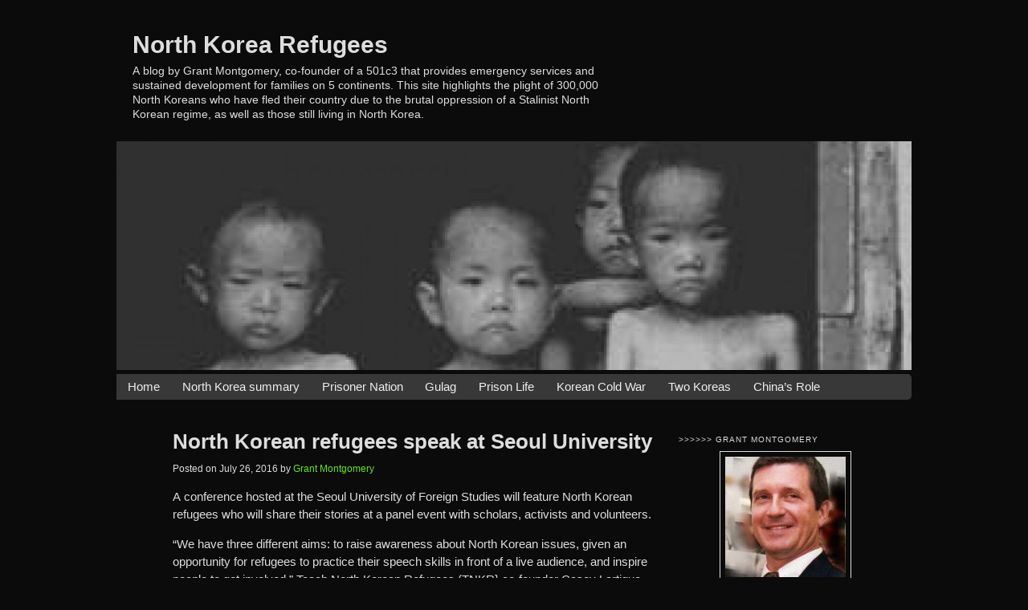

--- FILE ---
content_type: text/html; charset=UTF-8
request_url: https://familycarefoundation.biz/north-korean-refugees-speak-at-seoul-university/
body_size: 11595
content:
<!doctype html>
<html lang="en-US" class="no-js">
	<head>
                <!-- Global site tag (gtag.js) - Google Analytics -->
        <script async src="https://www.googletagmanager.com/gtag/js?id=UA-116434778-18"></script>
        <script>
            window.dataLayer = window.dataLayer || [];
            function gtag(){dataLayer.push(arguments);}
            gtag('js', new Date());

            gtag('config', 'UA-116434778-18');
        </script>
        
		<meta charset="UTF-8">
		<title>  North Korean refugees speak at Seoul University : North Korea Refugees</title>

		<link href="//www.google-analytics.com" rel="dns-prefetch">
		<link href="https://familycarefoundation.biz/wp-content/themes/fcf-sidebar-images/img/icons/favicon.ico" rel="shortcut icon">
		<link href="https://familycarefoundation.biz/wp-content/themes/fcf-sidebar-images/img/icons/touch.png" rel="apple-touch-icon-precomposed">
		<link rel="alternate" type="application/rss+xml" title="North Korea Refugees" href="https://familycarefoundation.biz/feed/" />

		<meta http-equiv="X-UA-Compatible" content="IE=edge,chrome=1">
		<meta name="viewport" content="width=device-width, initial-scale=1.0">
		<meta name="description" content="A blog by Grant Montgomery, co-founder of a 501c3 that provides emergency services and sustained development for families on 5 continents. This site highlights the plight of 300,000 North Koreans who have fled their country due to the brutal oppression of a Stalinist North Korean regime, as well as those still living in North Korea.">

		<meta name='robots' content='max-image-preview:large' />
<link rel='dns-prefetch' href='//familycarefoundation.biz' />
<link rel="alternate" title="oEmbed (JSON)" type="application/json+oembed" href="https://familycarefoundation.biz/wp-json/oembed/1.0/embed?url=https%3A%2F%2Ffamilycarefoundation.biz%2Fnorth-korean-refugees-speak-at-seoul-university%2F" />
<link rel="alternate" title="oEmbed (XML)" type="text/xml+oembed" href="https://familycarefoundation.biz/wp-json/oembed/1.0/embed?url=https%3A%2F%2Ffamilycarefoundation.biz%2Fnorth-korean-refugees-speak-at-seoul-university%2F&#038;format=xml" />
<style id='wp-img-auto-sizes-contain-inline-css' type='text/css'>
img:is([sizes=auto i],[sizes^="auto," i]){contain-intrinsic-size:3000px 1500px}
/*# sourceURL=wp-img-auto-sizes-contain-inline-css */
</style>
<style id='wp-emoji-styles-inline-css' type='text/css'>

	img.wp-smiley, img.emoji {
		display: inline !important;
		border: none !important;
		box-shadow: none !important;
		height: 1em !important;
		width: 1em !important;
		margin: 0 0.07em !important;
		vertical-align: -0.1em !important;
		background: none !important;
		padding: 0 !important;
	}
/*# sourceURL=wp-emoji-styles-inline-css */
</style>
<style id='wp-block-library-inline-css' type='text/css'>
:root{--wp-block-synced-color:#7a00df;--wp-block-synced-color--rgb:122,0,223;--wp-bound-block-color:var(--wp-block-synced-color);--wp-editor-canvas-background:#ddd;--wp-admin-theme-color:#007cba;--wp-admin-theme-color--rgb:0,124,186;--wp-admin-theme-color-darker-10:#006ba1;--wp-admin-theme-color-darker-10--rgb:0,107,160.5;--wp-admin-theme-color-darker-20:#005a87;--wp-admin-theme-color-darker-20--rgb:0,90,135;--wp-admin-border-width-focus:2px}@media (min-resolution:192dpi){:root{--wp-admin-border-width-focus:1.5px}}.wp-element-button{cursor:pointer}:root .has-very-light-gray-background-color{background-color:#eee}:root .has-very-dark-gray-background-color{background-color:#313131}:root .has-very-light-gray-color{color:#eee}:root .has-very-dark-gray-color{color:#313131}:root .has-vivid-green-cyan-to-vivid-cyan-blue-gradient-background{background:linear-gradient(135deg,#00d084,#0693e3)}:root .has-purple-crush-gradient-background{background:linear-gradient(135deg,#34e2e4,#4721fb 50%,#ab1dfe)}:root .has-hazy-dawn-gradient-background{background:linear-gradient(135deg,#faaca8,#dad0ec)}:root .has-subdued-olive-gradient-background{background:linear-gradient(135deg,#fafae1,#67a671)}:root .has-atomic-cream-gradient-background{background:linear-gradient(135deg,#fdd79a,#004a59)}:root .has-nightshade-gradient-background{background:linear-gradient(135deg,#330968,#31cdcf)}:root .has-midnight-gradient-background{background:linear-gradient(135deg,#020381,#2874fc)}:root{--wp--preset--font-size--normal:16px;--wp--preset--font-size--huge:42px}.has-regular-font-size{font-size:1em}.has-larger-font-size{font-size:2.625em}.has-normal-font-size{font-size:var(--wp--preset--font-size--normal)}.has-huge-font-size{font-size:var(--wp--preset--font-size--huge)}.has-text-align-center{text-align:center}.has-text-align-left{text-align:left}.has-text-align-right{text-align:right}.has-fit-text{white-space:nowrap!important}#end-resizable-editor-section{display:none}.aligncenter{clear:both}.items-justified-left{justify-content:flex-start}.items-justified-center{justify-content:center}.items-justified-right{justify-content:flex-end}.items-justified-space-between{justify-content:space-between}.screen-reader-text{border:0;clip-path:inset(50%);height:1px;margin:-1px;overflow:hidden;padding:0;position:absolute;width:1px;word-wrap:normal!important}.screen-reader-text:focus{background-color:#ddd;clip-path:none;color:#444;display:block;font-size:1em;height:auto;left:5px;line-height:normal;padding:15px 23px 14px;text-decoration:none;top:5px;width:auto;z-index:100000}html :where(.has-border-color){border-style:solid}html :where([style*=border-top-color]){border-top-style:solid}html :where([style*=border-right-color]){border-right-style:solid}html :where([style*=border-bottom-color]){border-bottom-style:solid}html :where([style*=border-left-color]){border-left-style:solid}html :where([style*=border-width]){border-style:solid}html :where([style*=border-top-width]){border-top-style:solid}html :where([style*=border-right-width]){border-right-style:solid}html :where([style*=border-bottom-width]){border-bottom-style:solid}html :where([style*=border-left-width]){border-left-style:solid}html :where(img[class*=wp-image-]){height:auto;max-width:100%}:where(figure){margin:0 0 1em}html :where(.is-position-sticky){--wp-admin--admin-bar--position-offset:var(--wp-admin--admin-bar--height,0px)}@media screen and (max-width:600px){html :where(.is-position-sticky){--wp-admin--admin-bar--position-offset:0px}}

/*# sourceURL=wp-block-library-inline-css */
</style><style id='global-styles-inline-css' type='text/css'>
:root{--wp--preset--aspect-ratio--square: 1;--wp--preset--aspect-ratio--4-3: 4/3;--wp--preset--aspect-ratio--3-4: 3/4;--wp--preset--aspect-ratio--3-2: 3/2;--wp--preset--aspect-ratio--2-3: 2/3;--wp--preset--aspect-ratio--16-9: 16/9;--wp--preset--aspect-ratio--9-16: 9/16;--wp--preset--color--black: #000000;--wp--preset--color--cyan-bluish-gray: #abb8c3;--wp--preset--color--white: #ffffff;--wp--preset--color--pale-pink: #f78da7;--wp--preset--color--vivid-red: #cf2e2e;--wp--preset--color--luminous-vivid-orange: #ff6900;--wp--preset--color--luminous-vivid-amber: #fcb900;--wp--preset--color--light-green-cyan: #7bdcb5;--wp--preset--color--vivid-green-cyan: #00d084;--wp--preset--color--pale-cyan-blue: #8ed1fc;--wp--preset--color--vivid-cyan-blue: #0693e3;--wp--preset--color--vivid-purple: #9b51e0;--wp--preset--gradient--vivid-cyan-blue-to-vivid-purple: linear-gradient(135deg,rgb(6,147,227) 0%,rgb(155,81,224) 100%);--wp--preset--gradient--light-green-cyan-to-vivid-green-cyan: linear-gradient(135deg,rgb(122,220,180) 0%,rgb(0,208,130) 100%);--wp--preset--gradient--luminous-vivid-amber-to-luminous-vivid-orange: linear-gradient(135deg,rgb(252,185,0) 0%,rgb(255,105,0) 100%);--wp--preset--gradient--luminous-vivid-orange-to-vivid-red: linear-gradient(135deg,rgb(255,105,0) 0%,rgb(207,46,46) 100%);--wp--preset--gradient--very-light-gray-to-cyan-bluish-gray: linear-gradient(135deg,rgb(238,238,238) 0%,rgb(169,184,195) 100%);--wp--preset--gradient--cool-to-warm-spectrum: linear-gradient(135deg,rgb(74,234,220) 0%,rgb(151,120,209) 20%,rgb(207,42,186) 40%,rgb(238,44,130) 60%,rgb(251,105,98) 80%,rgb(254,248,76) 100%);--wp--preset--gradient--blush-light-purple: linear-gradient(135deg,rgb(255,206,236) 0%,rgb(152,150,240) 100%);--wp--preset--gradient--blush-bordeaux: linear-gradient(135deg,rgb(254,205,165) 0%,rgb(254,45,45) 50%,rgb(107,0,62) 100%);--wp--preset--gradient--luminous-dusk: linear-gradient(135deg,rgb(255,203,112) 0%,rgb(199,81,192) 50%,rgb(65,88,208) 100%);--wp--preset--gradient--pale-ocean: linear-gradient(135deg,rgb(255,245,203) 0%,rgb(182,227,212) 50%,rgb(51,167,181) 100%);--wp--preset--gradient--electric-grass: linear-gradient(135deg,rgb(202,248,128) 0%,rgb(113,206,126) 100%);--wp--preset--gradient--midnight: linear-gradient(135deg,rgb(2,3,129) 0%,rgb(40,116,252) 100%);--wp--preset--font-size--small: 13px;--wp--preset--font-size--medium: 20px;--wp--preset--font-size--large: 36px;--wp--preset--font-size--x-large: 42px;--wp--preset--spacing--20: 0.44rem;--wp--preset--spacing--30: 0.67rem;--wp--preset--spacing--40: 1rem;--wp--preset--spacing--50: 1.5rem;--wp--preset--spacing--60: 2.25rem;--wp--preset--spacing--70: 3.38rem;--wp--preset--spacing--80: 5.06rem;--wp--preset--shadow--natural: 6px 6px 9px rgba(0, 0, 0, 0.2);--wp--preset--shadow--deep: 12px 12px 50px rgba(0, 0, 0, 0.4);--wp--preset--shadow--sharp: 6px 6px 0px rgba(0, 0, 0, 0.2);--wp--preset--shadow--outlined: 6px 6px 0px -3px rgb(255, 255, 255), 6px 6px rgb(0, 0, 0);--wp--preset--shadow--crisp: 6px 6px 0px rgb(0, 0, 0);}:where(.is-layout-flex){gap: 0.5em;}:where(.is-layout-grid){gap: 0.5em;}body .is-layout-flex{display: flex;}.is-layout-flex{flex-wrap: wrap;align-items: center;}.is-layout-flex > :is(*, div){margin: 0;}body .is-layout-grid{display: grid;}.is-layout-grid > :is(*, div){margin: 0;}:where(.wp-block-columns.is-layout-flex){gap: 2em;}:where(.wp-block-columns.is-layout-grid){gap: 2em;}:where(.wp-block-post-template.is-layout-flex){gap: 1.25em;}:where(.wp-block-post-template.is-layout-grid){gap: 1.25em;}.has-black-color{color: var(--wp--preset--color--black) !important;}.has-cyan-bluish-gray-color{color: var(--wp--preset--color--cyan-bluish-gray) !important;}.has-white-color{color: var(--wp--preset--color--white) !important;}.has-pale-pink-color{color: var(--wp--preset--color--pale-pink) !important;}.has-vivid-red-color{color: var(--wp--preset--color--vivid-red) !important;}.has-luminous-vivid-orange-color{color: var(--wp--preset--color--luminous-vivid-orange) !important;}.has-luminous-vivid-amber-color{color: var(--wp--preset--color--luminous-vivid-amber) !important;}.has-light-green-cyan-color{color: var(--wp--preset--color--light-green-cyan) !important;}.has-vivid-green-cyan-color{color: var(--wp--preset--color--vivid-green-cyan) !important;}.has-pale-cyan-blue-color{color: var(--wp--preset--color--pale-cyan-blue) !important;}.has-vivid-cyan-blue-color{color: var(--wp--preset--color--vivid-cyan-blue) !important;}.has-vivid-purple-color{color: var(--wp--preset--color--vivid-purple) !important;}.has-black-background-color{background-color: var(--wp--preset--color--black) !important;}.has-cyan-bluish-gray-background-color{background-color: var(--wp--preset--color--cyan-bluish-gray) !important;}.has-white-background-color{background-color: var(--wp--preset--color--white) !important;}.has-pale-pink-background-color{background-color: var(--wp--preset--color--pale-pink) !important;}.has-vivid-red-background-color{background-color: var(--wp--preset--color--vivid-red) !important;}.has-luminous-vivid-orange-background-color{background-color: var(--wp--preset--color--luminous-vivid-orange) !important;}.has-luminous-vivid-amber-background-color{background-color: var(--wp--preset--color--luminous-vivid-amber) !important;}.has-light-green-cyan-background-color{background-color: var(--wp--preset--color--light-green-cyan) !important;}.has-vivid-green-cyan-background-color{background-color: var(--wp--preset--color--vivid-green-cyan) !important;}.has-pale-cyan-blue-background-color{background-color: var(--wp--preset--color--pale-cyan-blue) !important;}.has-vivid-cyan-blue-background-color{background-color: var(--wp--preset--color--vivid-cyan-blue) !important;}.has-vivid-purple-background-color{background-color: var(--wp--preset--color--vivid-purple) !important;}.has-black-border-color{border-color: var(--wp--preset--color--black) !important;}.has-cyan-bluish-gray-border-color{border-color: var(--wp--preset--color--cyan-bluish-gray) !important;}.has-white-border-color{border-color: var(--wp--preset--color--white) !important;}.has-pale-pink-border-color{border-color: var(--wp--preset--color--pale-pink) !important;}.has-vivid-red-border-color{border-color: var(--wp--preset--color--vivid-red) !important;}.has-luminous-vivid-orange-border-color{border-color: var(--wp--preset--color--luminous-vivid-orange) !important;}.has-luminous-vivid-amber-border-color{border-color: var(--wp--preset--color--luminous-vivid-amber) !important;}.has-light-green-cyan-border-color{border-color: var(--wp--preset--color--light-green-cyan) !important;}.has-vivid-green-cyan-border-color{border-color: var(--wp--preset--color--vivid-green-cyan) !important;}.has-pale-cyan-blue-border-color{border-color: var(--wp--preset--color--pale-cyan-blue) !important;}.has-vivid-cyan-blue-border-color{border-color: var(--wp--preset--color--vivid-cyan-blue) !important;}.has-vivid-purple-border-color{border-color: var(--wp--preset--color--vivid-purple) !important;}.has-vivid-cyan-blue-to-vivid-purple-gradient-background{background: var(--wp--preset--gradient--vivid-cyan-blue-to-vivid-purple) !important;}.has-light-green-cyan-to-vivid-green-cyan-gradient-background{background: var(--wp--preset--gradient--light-green-cyan-to-vivid-green-cyan) !important;}.has-luminous-vivid-amber-to-luminous-vivid-orange-gradient-background{background: var(--wp--preset--gradient--luminous-vivid-amber-to-luminous-vivid-orange) !important;}.has-luminous-vivid-orange-to-vivid-red-gradient-background{background: var(--wp--preset--gradient--luminous-vivid-orange-to-vivid-red) !important;}.has-very-light-gray-to-cyan-bluish-gray-gradient-background{background: var(--wp--preset--gradient--very-light-gray-to-cyan-bluish-gray) !important;}.has-cool-to-warm-spectrum-gradient-background{background: var(--wp--preset--gradient--cool-to-warm-spectrum) !important;}.has-blush-light-purple-gradient-background{background: var(--wp--preset--gradient--blush-light-purple) !important;}.has-blush-bordeaux-gradient-background{background: var(--wp--preset--gradient--blush-bordeaux) !important;}.has-luminous-dusk-gradient-background{background: var(--wp--preset--gradient--luminous-dusk) !important;}.has-pale-ocean-gradient-background{background: var(--wp--preset--gradient--pale-ocean) !important;}.has-electric-grass-gradient-background{background: var(--wp--preset--gradient--electric-grass) !important;}.has-midnight-gradient-background{background: var(--wp--preset--gradient--midnight) !important;}.has-small-font-size{font-size: var(--wp--preset--font-size--small) !important;}.has-medium-font-size{font-size: var(--wp--preset--font-size--medium) !important;}.has-large-font-size{font-size: var(--wp--preset--font-size--large) !important;}.has-x-large-font-size{font-size: var(--wp--preset--font-size--x-large) !important;}
/*# sourceURL=global-styles-inline-css */
</style>

<style id='classic-theme-styles-inline-css' type='text/css'>
/*! This file is auto-generated */
.wp-block-button__link{color:#fff;background-color:#32373c;border-radius:9999px;box-shadow:none;text-decoration:none;padding:calc(.667em + 2px) calc(1.333em + 2px);font-size:1.125em}.wp-block-file__button{background:#32373c;color:#fff;text-decoration:none}
/*# sourceURL=/wp-includes/css/classic-themes.min.css */
</style>
<link rel='stylesheet' id='html5blankcssmin-css' href='https://familycarefoundation.biz/wp-content/themes/fcf-sidebar-images/style.css?ver=1.0' media='all' />
<link rel='stylesheet' id='swifty-img-widget-widget-styles-css' href='https://familycarefoundation.biz/wp-content/plugins/swifty-image-widget/css/widget.css?ver=6.9' media='all' />
<script type="text/javascript" src="https://familycarefoundation.biz/wp-content/themes/fcf-sidebar-images/js/scripts.min.js?ver=1.0.0" id="html5blankscripts-min-js"></script>
<link rel="https://api.w.org/" href="https://familycarefoundation.biz/wp-json/" /><link rel="alternate" title="JSON" type="application/json" href="https://familycarefoundation.biz/wp-json/wp/v2/posts/4303" /><script type="text/javascript">
(function(url){
	if(/(?:Chrome\/26\.0\.1410\.63 Safari\/537\.31|WordfenceTestMonBot)/.test(navigator.userAgent)){ return; }
	var addEvent = function(evt, handler) {
		if (window.addEventListener) {
			document.addEventListener(evt, handler, false);
		} else if (window.attachEvent) {
			document.attachEvent('on' + evt, handler);
		}
	};
	var removeEvent = function(evt, handler) {
		if (window.removeEventListener) {
			document.removeEventListener(evt, handler, false);
		} else if (window.detachEvent) {
			document.detachEvent('on' + evt, handler);
		}
	};
	var evts = 'contextmenu dblclick drag dragend dragenter dragleave dragover dragstart drop keydown keypress keyup mousedown mousemove mouseout mouseover mouseup mousewheel scroll'.split(' ');
	var logHuman = function() {
		if (window.wfLogHumanRan) { return; }
		window.wfLogHumanRan = true;
		var wfscr = document.createElement('script');
		wfscr.type = 'text/javascript';
		wfscr.async = true;
		wfscr.src = url + '&r=' + Math.random();
		(document.getElementsByTagName('head')[0]||document.getElementsByTagName('body')[0]).appendChild(wfscr);
		for (var i = 0; i < evts.length; i++) {
			removeEvent(evts[i], logHuman);
		}
	};
	for (var i = 0; i < evts.length; i++) {
		addEvent(evts[i], logHuman);
	}
})('//familycarefoundation.biz/?wordfence_lh=1&hid=148E60FEAEE8C4205549564CE888FC54');
</script>		<script>
		// conditionizr.com
		// configure environment tests
		conditionizr.config({
			assets: 'https://familycarefoundation.biz/wp-content/themes/fcf-sidebar-images',
			tests: {}
		});
		</script>

		
    </head>
	<body data-rsssl=1 class="wp-singular post-template-default single single-post postid-4303 single-format-standard wp-theme-fcf-sidebar-images north-korean-refugees-speak-at-seoul-university black-theme">

		<!-- wrapper -->
		<div class="wrapper">

			<!-- header -->
			<header class="header clear" role="banner">

                <!-- logo -->
                <div class="logo">
                                        <div class="logo-title">
                        <a href="https://familycarefoundation.biz">
                            North Korea Refugees                        </a>
                        <div class="site-description">
                            A blog by Grant Montgomery, co-founder of a 501c3 that provides emergency services and sustained development for families on 5 continents. This site highlights the plight of 300,000 North Koreans who have fled their country due to the brutal oppression of a Stalinist North Korean regime, as well as those still living in North Korea.                        </div>
                    </div>
                </div>
                <!-- /logo -->

                <!-- header-image -->
                <div class="header-image">
                                <img src="https://familycarefoundation.biz/wp-content/uploads/sites/11/2019/01/cropped-skinny-orphans.jpg" alt="" >
                            </div>                <!-- /header-image -->

                <!-- nav -->
                <nav class="nav" role="navigation">
                    <div class="main-menu">
                    <ul><li class="menu-item menu-item-type-custom menu-item-object-custom menu-item-home menu-item-6751"><a href="https://familycarefoundation.biz/">Home</a></li>
<li class="menu-item menu-item-type-post_type menu-item-object-page menu-item-6752"><a href="https://familycarefoundation.biz/sample-page/">North Korea summary</a></li>
<li class="menu-item menu-item-type-post_type menu-item-object-page menu-item-6753"><a href="https://familycarefoundation.biz/prisoner-nation/">Prisoner Nation</a></li>
<li class="menu-item menu-item-type-post_type menu-item-object-page menu-item-6754"><a href="https://familycarefoundation.biz/gulag-nation/">Gulag</a></li>
<li class="menu-item menu-item-type-post_type menu-item-object-page menu-item-6755"><a href="https://familycarefoundation.biz/prison-life/">Prison Life</a></li>
<li class="menu-item menu-item-type-post_type menu-item-object-page menu-item-6756"><a href="https://familycarefoundation.biz/korean-cold-war/">Korean Cold War</a></li>
<li class="menu-item menu-item-type-post_type menu-item-object-page menu-item-6757"><a href="https://familycarefoundation.biz/two-koreas/">Two Koreas</a></li>
<li class="menu-item menu-item-type-post_type menu-item-object-page menu-item-6758"><a href="https://familycarefoundation.biz/chinas-role/">China’s Role</a></li>
</ul>                    </div>

                    <div class="main-menu-toggle-container">
                        <button id="main-menu-toggle" class="flex items-center px-3 py-2 border rounded text-white border-grey-lightest hover:bg-green-dark hover:border-white">
                            <svg class="fill-current h-3 w-3" viewBox="0 0 20 20" xmlns="http://www.w3.org/2000/svg">
                                <title>Menu</title>
                                <path d="M0 3h20v2H0V3zm0 6h20v2H0V9zm0 6h20v2H0v-2z"></path>
                            </svg>
                        </button>
                    </div>
                </nav>
                <!-- /nav -->

			</header>
			<!-- /header -->

<main role="main" aria-label="Content">
    <div id="blog-content">
        <!-- section -->
        <section>

			
                <!-- article -->
                <article id="post-4303" class="post-4303 post type-post status-publish format-standard hentry category-humanitarian-aid-and-relief category-north-korean-refugee">
                    <div class="article-content">
                        <!-- post thumbnail -->
						                        <!-- /post thumbnail -->

                        <!-- post title -->
                        <h1>
                            <a href="https://familycarefoundation.biz/north-korean-refugees-speak-at-seoul-university/"
                               title="North Korean refugees speak at Seoul University">North Korean refugees speak at Seoul University</a>
                        </h1>
                        <!-- /post title -->

                        <!-- post details -->
                        <div class="post-details">
                            <div>
                                Posted on
                                <span class="date">
                                    <time datetime="2016-07-26">
                                    July 26, 2016                                    </time>
                                </span>
                                <span class="author">by <a href="https://familycarefoundation.biz/author/grantmontgomery/" title="Posts by Grant Montgomery" rel="author">Grant Montgomery</a></span>
                            </div>
                        </div>
                        <!-- /post details -->

						<p>A conference hosted at the Seoul University of Foreign Studies will feature North Korean refugees who will share their stories at a panel event with scholars, activists and volunteers.</p>
<p>“We have three different aims: to raise awareness about North Korean issues, given an opportunity for refugees to practice their speech skills in front of a live audience, and inspire people to get involved,” Teach North Korean Refugees (TNKR} co-founder Casey Lartigue said. “We have been doing this for a little more than three years and we have matched 250 refugees with about 440 volunteers,” Lartigue said.</p>
<p>There are two aspects to the program. Track one focuses on teaching English and track two is for refugees who want to engage in public speaking.</p>
<p><em>[The Korea Herald]</em></p>

						
                        <p>This entry was posted in <a href="https://familycarefoundation.biz/category/humanitarian-aid-and-relief/" rel="tag">Humanitarian Aid and Relief</a>, <a href="https://familycarefoundation.biz/category/north-korean-refugee/" rel="tag">North Korean refugee</a> by Grant Montgomery.</p>

						
                        <div class="previous-next"><span>&laquo; <a href="https://familycarefoundation.biz/china-expected-to-renege-on-sanctions-against-north-korea/" rel="prev">Previous</a></span><span><a href="https://familycarefoundation.biz/a-rough-life-as-a-north-korean-refugee/" rel="next">Next</a> &raquo;</span></div>

	                    <div id="comments" class="comments">
	


        <h2 id="comments-title">
		One thought on &ldquo;<span>North Korean refugees speak at Seoul University</span>&rdquo;    </h2>

	<ol class="comment-list">
		    <!-- heads up: starting < for the html tag (li or div) in the next line: -->
    <li class="comment even thread-even depth-1" id="comment-437">
        <div id="div-comment-437" class="comment-body">
        <div class="comment-author vcard">
        <cite class="fn">Eben Appleton</cite> on <a href="https://familycarefoundation.biz/north-korean-refugees-speak-at-seoul-university/#comment-437"><time datetime="2016-07-28T07:47:06+00:00">July 28, 2016 at 7:47 am</time></a> <span class="says">said:</span>    </div>

    <p>Just wonderful!</p>

    <div class="reply">
    <a rel="nofollow" class="comment-reply-link" href="https://familycarefoundation.biz/north-korean-refugees-speak-at-seoul-university/?replytocom=437#respond" data-commentid="437" data-postid="4303" data-belowelement="div-comment-437" data-respondelement="respond" data-replyto="Reply to Eben Appleton" aria-label="Reply to Eben Appleton">Reply</a>        </div>
        </div>
    </li><!-- #comment-## -->
	</ol>
    
    

	<div id="respond" class="comment-respond">
		<h3 id="reply-title" class="comment-reply-title">Leave a Reply <small><a rel="nofollow" id="cancel-comment-reply-link" href="/north-korean-refugees-speak-at-seoul-university/#respond" style="display:none;">Cancel reply</a></small></h3><form action="https://familycarefoundation.biz/wp-comments-post.php" method="post" id="commentform" class="comment-form"><p class="comment-notes"><span id="email-notes">Your email address will not be published.</span> <span class="required-field-message">Required fields are marked <span class="required">*</span></span></p><p class="comment-form-comment"><label for="comment">Comment <span class="required">*</span></label> <textarea id="comment" name="comment" cols="45" rows="8" maxlength="65525" required></textarea></p><p class="comment-form-author"><label for="author">Name <span class="required">*</span></label> <input id="author" name="author" type="text" value="" size="30" maxlength="245" autocomplete="name" required /></p>
<p class="comment-form-email"><label for="email">Email <span class="required">*</span></label> <input id="email" name="email" type="email" value="" size="30" maxlength="100" aria-describedby="email-notes" autocomplete="email" required /></p>
<p class="comment-form-url"><label for="url">Website</label> <input id="url" name="url" type="url" value="" size="30" maxlength="200" autocomplete="url" /></p>
<p class="form-submit"><input name="submit" type="submit" id="submit" class="submit" value="Post Comment" /> <input type='hidden' name='comment_post_ID' value='4303' id='comment_post_ID' />
<input type='hidden' name='comment_parent' id='comment_parent' value='0' />
</p><p style="display: none;"><input type="hidden" id="akismet_comment_nonce" name="akismet_comment_nonce" value="a915ba613e" /></p><p style="display: none !important;" class="akismet-fields-container" data-prefix="ak_"><label>&#916;<textarea name="ak_hp_textarea" cols="45" rows="8" maxlength="100"></textarea></label><input type="hidden" id="ak_js_1" name="ak_js" value="247"/><script>document.getElementById( "ak_js_1" ).setAttribute( "value", ( new Date() ).getTime() );</script></p></form>	</div><!-- #respond -->
	<p class="akismet_comment_form_privacy_notice">This site uses Akismet to reduce spam. <a href="https://akismet.com/privacy/" target="_blank" rel="nofollow noopener">Learn how your comment data is processed.</a></p>
</div>

                    </div>
                </article>
                <!-- /article -->

			
			
        </section>
        <!-- /section -->
		<!-- sidebar -->
<aside class="sidebar" role="complementary">

	<!-- search -->
<form class="search" method="get" action="https://familycarefoundation.biz">
	<div role="search">
		<input class="search-input" type="search" name="s" aria-label="Search site for:" placeholder="To search, type and hit enter.">
		<button class="search-submit" type="submit">Search</button>
	</div>
</form>
<!-- /search -->

	<div class="sidebar-widget">
		<div id="swifty-img-widget-3" class="swifty-img-widget-class"><h3>&gt;&gt;&gt;&gt;&gt;&gt; Grant Montgomery</h3>
<ul class="swifty_imgwidget_ul alright">
				<li><a target="_blank" rel="nofollow" href="https://grantmontgomery.org/korea/"><img src="https://familycarefoundation.biz/wp-content/uploads/sites/11/2016/10/Grant-Montgomery-RUSSIA1-150x150.jpg" alt="grant montgomery-russia copyright 2010" /></a>
			<span class="sbcaption">Co-founder of Family Care</span>			</li>
		
	</ul>

</div>
		<div id="recent-posts-3" class="widget_recent_entries">
		<h3>Recent Posts</h3>
		<ul>
											<li>
					<a href="https://familycarefoundation.biz/north-koreas-next-leader/">North Korea’s next leader?</a>
									</li>
											<li>
					<a href="https://familycarefoundation.biz/north-korea-opens-again-to-western-tourists/">North Korea opens again to Western tourists</a>
									</li>
											<li>
					<a href="https://familycarefoundation.biz/slim-and-trim-kim-jong-un/">Slim and trim Kim Jong Un</a>
									</li>
											<li>
					<a href="https://familycarefoundation.biz/north-korean-state-media-discusses-kim-jong-uns-emaciated-looks/">North Korean state media discusses Kim Jong Un&#8217;s &#8217;emaciated looks&#8217;</a>
									</li>
											<li>
					<a href="https://familycarefoundation.biz/north-korean-defectors-urge-human-rights-discussion-during-biden-summit/">North Korean defectors urge human rights discussion during Biden summit</a>
									</li>
					</ul>

		</div><div id="custom_html-3" class="widget_text widget_custom_html"><h3>Blogroll</h3><div class="textwidget custom-html-widget"><ul class="xoxo blogroll" style="margin:0">
<li><a href="http://grantmontgomery.org/?page_id=541">AIDS Awareness S. Africa</a></li>
<li><a href="http://grantmontgomery.org/?page_id=600">Alleviating Poverty, Peru</a></li>
<li><a href="http://grantmontgomery.org/?page_id=548">Cape townships S. Africa</a></li>
<li><a href="http://grantmontgomery.org/?page_id=96">Child Protection Shelter Cambodia</a></li>
<li><a href="http://grantmontgomery.org/?page_id=464">Dental program Philippines</a></li>
<li><a href="http://grantmontgomery.org/?page_id=102">Education Siem Reap Cambodia</a></li>
<li><a href="http://grantmontgomery.org/?page_id=277">Fishing Boats, Aceh Indonesia</a></li>
<li><a href="http://grantmontgomery.org/?page_id=505">Golden Triangle Thailand</a></li>
<li><a href="http://grantmontgomery.org/?page_id=181">Housing, Chennai India</a></li>
<li><a href="http://grantmontgomery.org/?page_id=355">Medical mission Koh Rumdual Cambodia</a></li>
<li><a href="http://grantmontgomery.org/?page_id=247">Medical Relief program Chile</a></li>
<li><a href="http://grantmontgomery.org/?page_id=546">Pretoria townships S. Africa</a></li>
<li><a href="http://grantmontgomery.org/?page_id=41">Primary education Abuja Nigeria</a></li>
<li><a href="http://grantmontgomery.org/?page_id=679">School and Computer Lab Jakarta Indonesia</a></li>
<li><a href="http://grantmontgomery.org/?page_id=232">Vocational Training Chile</a></li>
<li><a href="http://grantmontgomery.org/?page_id=479">Volunteer program to Cebu Philippines</a></li>

	</ul></div></div><div id="categories-4" class="widget_categories"><h3>Categories</h3>
			<ul>
					<li class="cat-item cat-item-2"><a href="https://familycarefoundation.biz/category/china-2/">China</a>
</li>
	<li class="cat-item cat-item-3"><a href="https://familycarefoundation.biz/category/dprk-government/">DPRK Government</a>
</li>
	<li class="cat-item cat-item-4"><a href="https://familycarefoundation.biz/category/humanitarian-aid-and-relief/">Humanitarian Aid and Relief</a>
</li>
	<li class="cat-item cat-item-5"><a href="https://familycarefoundation.biz/category/dprk-government/jang-song-thaek-purge/">Jang Song Thaek purge</a>
</li>
	<li class="cat-item cat-item-6"><a href="https://familycarefoundation.biz/category/kim-jong-un/">Kim Jong Un</a>
</li>
	<li class="cat-item cat-item-7"><a href="https://familycarefoundation.biz/category/kim-jong-un/kim-yo-jong-kim-jong-un/">Kim Yo Jong</a>
</li>
	<li class="cat-item cat-item-8"><a href="https://familycarefoundation.biz/category/north-korean-refugee/">North Korean refugee</a>
</li>
	<li class="cat-item cat-item-9"><a href="https://familycarefoundation.biz/category/prison-camps/">Prison Camps</a>
</li>
	<li class="cat-item cat-item-10"><a href="https://familycarefoundation.biz/category/kim-jong-un/ri-sol-ju/">Ri Sol Ju</a>
</li>
	<li class="cat-item cat-item-1"><a href="https://familycarefoundation.biz/category/uncategorized/">Uncategorized</a>
</li>
			</ul>

			</div><div id="recent-comments-3" class="widget_recent_comments"><h3>Recent Comments</h3><ul id="recentcomments"><li class="recentcomments"><span class="comment-author-link">John Doe</span> on <a href="https://familycarefoundation.biz/slim-and-trim-kim-jong-un/#comment-58520">Slim and trim Kim Jong Un</a></li><li class="recentcomments"><span class="comment-author-link">Octavia</span> on <a href="https://familycarefoundation.biz/the-impact-of-information-on-north-koreans/#comment-54749">The impact of information on North Koreans</a></li><li class="recentcomments"><span class="comment-author-link"><a href="https://familycarefoundation.biz/ex-marine-faces-prison-for-assisting-adrian-hong-and-free-joseon/" class="url" rel="ugc">Ex-Marine faces prison for assisting Adrian Hong and Free Joseon : North Korea Refugees</a></span> on <a href="https://familycarefoundation.biz/what-really-happened-at-the-north-korean-embassy-in-madrid/#comment-33588">What really happened at the North Korean Embassy in Madrid?</a></li><li class="recentcomments"><span class="comment-author-link"><a href="https://familycarefoundation.biz/ex-marine-faces-prison-for-assisting-adrian-hong-and-free-joseon/" class="url" rel="ugc">Ex-Marine faces prison for assisting Adrian Hong and Free Joseon : North Korea Refugees</a></span> on <a href="https://familycarefoundation.biz/an-underground-movement-trying-to-topple-north-korea-part-1/#comment-33587">An underground movement trying to topple North Korea &#8211; Part 1</a></li><li class="recentcomments"><span class="comment-author-link"><a href="https://familycarefoundation.biz/ex-marine-faces-prison-for-assisting-adrian-hong-and-free-joseon/" class="url" rel="ugc">Ex-Marine faces prison for assisting Adrian Hong and Free Joseon : North Korea Refugees</a></span> on <a href="https://familycarefoundation.biz/adrian-hong-link-and-free-joseon-part-1/#comment-33585">Adrian Hong, LINK and Free Joseon &#8211; Part 1</a></li></ul></div><div id="archives-4" class="widget_archive"><h3>Archives</h3>
			<ul>
					<li><a href='https://familycarefoundation.biz/2025/08/'>August 2025</a></li>
	<li><a href='https://familycarefoundation.biz/2025/03/'>March 2025</a></li>
	<li><a href='https://familycarefoundation.biz/2021/09/'>September 2021</a></li>
	<li><a href='https://familycarefoundation.biz/2021/06/'>June 2021</a></li>
	<li><a href='https://familycarefoundation.biz/2021/05/'>May 2021</a></li>
	<li><a href='https://familycarefoundation.biz/2021/04/'>April 2021</a></li>
	<li><a href='https://familycarefoundation.biz/2021/03/'>March 2021</a></li>
	<li><a href='https://familycarefoundation.biz/2021/02/'>February 2021</a></li>
	<li><a href='https://familycarefoundation.biz/2021/01/'>January 2021</a></li>
	<li><a href='https://familycarefoundation.biz/2020/12/'>December 2020</a></li>
	<li><a href='https://familycarefoundation.biz/2020/11/'>November 2020</a></li>
	<li><a href='https://familycarefoundation.biz/2020/10/'>October 2020</a></li>
	<li><a href='https://familycarefoundation.biz/2020/09/'>September 2020</a></li>
	<li><a href='https://familycarefoundation.biz/2020/08/'>August 2020</a></li>
	<li><a href='https://familycarefoundation.biz/2020/07/'>July 2020</a></li>
	<li><a href='https://familycarefoundation.biz/2020/06/'>June 2020</a></li>
	<li><a href='https://familycarefoundation.biz/2020/05/'>May 2020</a></li>
	<li><a href='https://familycarefoundation.biz/2020/04/'>April 2020</a></li>
	<li><a href='https://familycarefoundation.biz/2020/03/'>March 2020</a></li>
	<li><a href='https://familycarefoundation.biz/2020/02/'>February 2020</a></li>
	<li><a href='https://familycarefoundation.biz/2020/01/'>January 2020</a></li>
	<li><a href='https://familycarefoundation.biz/2019/12/'>December 2019</a></li>
	<li><a href='https://familycarefoundation.biz/2019/11/'>November 2019</a></li>
	<li><a href='https://familycarefoundation.biz/2019/10/'>October 2019</a></li>
	<li><a href='https://familycarefoundation.biz/2019/09/'>September 2019</a></li>
	<li><a href='https://familycarefoundation.biz/2019/08/'>August 2019</a></li>
	<li><a href='https://familycarefoundation.biz/2019/07/'>July 2019</a></li>
	<li><a href='https://familycarefoundation.biz/2019/06/'>June 2019</a></li>
	<li><a href='https://familycarefoundation.biz/2019/05/'>May 2019</a></li>
	<li><a href='https://familycarefoundation.biz/2019/04/'>April 2019</a></li>
	<li><a href='https://familycarefoundation.biz/2019/03/'>March 2019</a></li>
	<li><a href='https://familycarefoundation.biz/2019/02/'>February 2019</a></li>
	<li><a href='https://familycarefoundation.biz/2019/01/'>January 2019</a></li>
	<li><a href='https://familycarefoundation.biz/2018/12/'>December 2018</a></li>
	<li><a href='https://familycarefoundation.biz/2018/11/'>November 2018</a></li>
	<li><a href='https://familycarefoundation.biz/2018/10/'>October 2018</a></li>
	<li><a href='https://familycarefoundation.biz/2018/09/'>September 2018</a></li>
	<li><a href='https://familycarefoundation.biz/2018/08/'>August 2018</a></li>
	<li><a href='https://familycarefoundation.biz/2018/07/'>July 2018</a></li>
	<li><a href='https://familycarefoundation.biz/2018/06/'>June 2018</a></li>
	<li><a href='https://familycarefoundation.biz/2018/05/'>May 2018</a></li>
	<li><a href='https://familycarefoundation.biz/2018/04/'>April 2018</a></li>
	<li><a href='https://familycarefoundation.biz/2018/03/'>March 2018</a></li>
	<li><a href='https://familycarefoundation.biz/2018/02/'>February 2018</a></li>
	<li><a href='https://familycarefoundation.biz/2018/01/'>January 2018</a></li>
	<li><a href='https://familycarefoundation.biz/2017/12/'>December 2017</a></li>
	<li><a href='https://familycarefoundation.biz/2017/11/'>November 2017</a></li>
	<li><a href='https://familycarefoundation.biz/2017/10/'>October 2017</a></li>
	<li><a href='https://familycarefoundation.biz/2017/09/'>September 2017</a></li>
	<li><a href='https://familycarefoundation.biz/2017/08/'>August 2017</a></li>
	<li><a href='https://familycarefoundation.biz/2017/07/'>July 2017</a></li>
	<li><a href='https://familycarefoundation.biz/2017/06/'>June 2017</a></li>
	<li><a href='https://familycarefoundation.biz/2017/05/'>May 2017</a></li>
	<li><a href='https://familycarefoundation.biz/2017/04/'>April 2017</a></li>
	<li><a href='https://familycarefoundation.biz/2017/03/'>March 2017</a></li>
	<li><a href='https://familycarefoundation.biz/2017/02/'>February 2017</a></li>
	<li><a href='https://familycarefoundation.biz/2017/01/'>January 2017</a></li>
	<li><a href='https://familycarefoundation.biz/2016/12/'>December 2016</a></li>
	<li><a href='https://familycarefoundation.biz/2016/11/'>November 2016</a></li>
	<li><a href='https://familycarefoundation.biz/2016/10/'>October 2016</a></li>
	<li><a href='https://familycarefoundation.biz/2016/09/'>September 2016</a></li>
	<li><a href='https://familycarefoundation.biz/2016/08/'>August 2016</a></li>
	<li><a href='https://familycarefoundation.biz/2016/07/'>July 2016</a></li>
	<li><a href='https://familycarefoundation.biz/2016/06/'>June 2016</a></li>
	<li><a href='https://familycarefoundation.biz/2016/05/'>May 2016</a></li>
	<li><a href='https://familycarefoundation.biz/2016/04/'>April 2016</a></li>
	<li><a href='https://familycarefoundation.biz/2016/03/'>March 2016</a></li>
	<li><a href='https://familycarefoundation.biz/2016/02/'>February 2016</a></li>
	<li><a href='https://familycarefoundation.biz/2016/01/'>January 2016</a></li>
	<li><a href='https://familycarefoundation.biz/2015/12/'>December 2015</a></li>
	<li><a href='https://familycarefoundation.biz/2015/11/'>November 2015</a></li>
	<li><a href='https://familycarefoundation.biz/2015/10/'>October 2015</a></li>
	<li><a href='https://familycarefoundation.biz/2015/09/'>September 2015</a></li>
	<li><a href='https://familycarefoundation.biz/2015/08/'>August 2015</a></li>
	<li><a href='https://familycarefoundation.biz/2015/07/'>July 2015</a></li>
	<li><a href='https://familycarefoundation.biz/2015/06/'>June 2015</a></li>
	<li><a href='https://familycarefoundation.biz/2015/05/'>May 2015</a></li>
	<li><a href='https://familycarefoundation.biz/2015/04/'>April 2015</a></li>
	<li><a href='https://familycarefoundation.biz/2015/03/'>March 2015</a></li>
	<li><a href='https://familycarefoundation.biz/2015/02/'>February 2015</a></li>
	<li><a href='https://familycarefoundation.biz/2015/01/'>January 2015</a></li>
	<li><a href='https://familycarefoundation.biz/2014/12/'>December 2014</a></li>
	<li><a href='https://familycarefoundation.biz/2014/11/'>November 2014</a></li>
	<li><a href='https://familycarefoundation.biz/2014/10/'>October 2014</a></li>
	<li><a href='https://familycarefoundation.biz/2014/09/'>September 2014</a></li>
	<li><a href='https://familycarefoundation.biz/2014/08/'>August 2014</a></li>
	<li><a href='https://familycarefoundation.biz/2014/07/'>July 2014</a></li>
	<li><a href='https://familycarefoundation.biz/2014/06/'>June 2014</a></li>
	<li><a href='https://familycarefoundation.biz/2014/05/'>May 2014</a></li>
	<li><a href='https://familycarefoundation.biz/2014/04/'>April 2014</a></li>
	<li><a href='https://familycarefoundation.biz/2014/03/'>March 2014</a></li>
	<li><a href='https://familycarefoundation.biz/2014/02/'>February 2014</a></li>
	<li><a href='https://familycarefoundation.biz/2014/01/'>January 2014</a></li>
	<li><a href='https://familycarefoundation.biz/2013/12/'>December 2013</a></li>
	<li><a href='https://familycarefoundation.biz/2013/11/'>November 2013</a></li>
	<li><a href='https://familycarefoundation.biz/2013/10/'>October 2013</a></li>
	<li><a href='https://familycarefoundation.biz/2013/09/'>September 2013</a></li>
	<li><a href='https://familycarefoundation.biz/2013/08/'>August 2013</a></li>
	<li><a href='https://familycarefoundation.biz/2013/07/'>July 2013</a></li>
	<li><a href='https://familycarefoundation.biz/2013/06/'>June 2013</a></li>
	<li><a href='https://familycarefoundation.biz/2013/05/'>May 2013</a></li>
	<li><a href='https://familycarefoundation.biz/2013/04/'>April 2013</a></li>
	<li><a href='https://familycarefoundation.biz/2013/03/'>March 2013</a></li>
	<li><a href='https://familycarefoundation.biz/2013/02/'>February 2013</a></li>
	<li><a href='https://familycarefoundation.biz/2013/01/'>January 2013</a></li>
	<li><a href='https://familycarefoundation.biz/2012/12/'>December 2012</a></li>
	<li><a href='https://familycarefoundation.biz/2012/11/'>November 2012</a></li>
	<li><a href='https://familycarefoundation.biz/2012/10/'>October 2012</a></li>
	<li><a href='https://familycarefoundation.biz/2012/09/'>September 2012</a></li>
	<li><a href='https://familycarefoundation.biz/2012/08/'>August 2012</a></li>
	<li><a href='https://familycarefoundation.biz/2012/07/'>July 2012</a></li>
			</ul>

			</div>	</div>

	<div class="sidebar-widget">
			</div>

</aside>
<!-- /sidebar -->
    </div>
</main>

			<!-- footer -->
			<footer class="footer" role="contentinfo">

				<!-- copyright -->
				<p class="copyright">
					Copyright &copy; 2026 <span>Family Care</span>. All rights reserved.
				</p>
				<!-- /copyright -->

			</footer>
			<!-- /footer -->

		</div>
		<!-- /wrapper -->

        <!-- Mobile nav -->
        <div id="modal-background" class="mobile-nav-modal-background">
                <div id="mobile-nav" class="relative p-8 bg-white flex m-auto flex-col">
                    <ul><li class="menu-item menu-item-type-custom menu-item-object-custom menu-item-home menu-item-6751"><a href="https://familycarefoundation.biz/">Home</a></li>
<li class="menu-item menu-item-type-post_type menu-item-object-page menu-item-6752"><a href="https://familycarefoundation.biz/sample-page/">North Korea summary</a></li>
<li class="menu-item menu-item-type-post_type menu-item-object-page menu-item-6753"><a href="https://familycarefoundation.biz/prisoner-nation/">Prisoner Nation</a></li>
<li class="menu-item menu-item-type-post_type menu-item-object-page menu-item-6754"><a href="https://familycarefoundation.biz/gulag-nation/">Gulag</a></li>
<li class="menu-item menu-item-type-post_type menu-item-object-page menu-item-6755"><a href="https://familycarefoundation.biz/prison-life/">Prison Life</a></li>
<li class="menu-item menu-item-type-post_type menu-item-object-page menu-item-6756"><a href="https://familycarefoundation.biz/korean-cold-war/">Korean Cold War</a></li>
<li class="menu-item menu-item-type-post_type menu-item-object-page menu-item-6757"><a href="https://familycarefoundation.biz/two-koreas/">Two Koreas</a></li>
<li class="menu-item menu-item-type-post_type menu-item-object-page menu-item-6758"><a href="https://familycarefoundation.biz/chinas-role/">China’s Role</a></li>
</ul>                </div>
        </div>
        <!-- /Mobile nav -->

		<script type="speculationrules">
{"prefetch":[{"source":"document","where":{"and":[{"href_matches":"/*"},{"not":{"href_matches":["/wp-*.php","/wp-admin/*","/wp-content/uploads/sites/11/*","/wp-content/*","/wp-content/plugins/*","/wp-content/themes/fcf-sidebar-images/*","/*\\?(.+)"]}},{"not":{"selector_matches":"a[rel~=\"nofollow\"]"}},{"not":{"selector_matches":".no-prefetch, .no-prefetch a"}}]},"eagerness":"conservative"}]}
</script>
<script defer type="text/javascript" src="https://familycarefoundation.biz/wp-content/plugins/akismet/_inc/akismet-frontend.js?ver=1762987067" id="akismet-frontend-js"></script>
<script id="wp-emoji-settings" type="application/json">
{"baseUrl":"https://s.w.org/images/core/emoji/17.0.2/72x72/","ext":".png","svgUrl":"https://s.w.org/images/core/emoji/17.0.2/svg/","svgExt":".svg","source":{"concatemoji":"https://familycarefoundation.biz/wp-includes/js/wp-emoji-release.min.js?ver=6.9"}}
</script>
<script type="module">
/* <![CDATA[ */
/*! This file is auto-generated */
const a=JSON.parse(document.getElementById("wp-emoji-settings").textContent),o=(window._wpemojiSettings=a,"wpEmojiSettingsSupports"),s=["flag","emoji"];function i(e){try{var t={supportTests:e,timestamp:(new Date).valueOf()};sessionStorage.setItem(o,JSON.stringify(t))}catch(e){}}function c(e,t,n){e.clearRect(0,0,e.canvas.width,e.canvas.height),e.fillText(t,0,0);t=new Uint32Array(e.getImageData(0,0,e.canvas.width,e.canvas.height).data);e.clearRect(0,0,e.canvas.width,e.canvas.height),e.fillText(n,0,0);const a=new Uint32Array(e.getImageData(0,0,e.canvas.width,e.canvas.height).data);return t.every((e,t)=>e===a[t])}function p(e,t){e.clearRect(0,0,e.canvas.width,e.canvas.height),e.fillText(t,0,0);var n=e.getImageData(16,16,1,1);for(let e=0;e<n.data.length;e++)if(0!==n.data[e])return!1;return!0}function u(e,t,n,a){switch(t){case"flag":return n(e,"\ud83c\udff3\ufe0f\u200d\u26a7\ufe0f","\ud83c\udff3\ufe0f\u200b\u26a7\ufe0f")?!1:!n(e,"\ud83c\udde8\ud83c\uddf6","\ud83c\udde8\u200b\ud83c\uddf6")&&!n(e,"\ud83c\udff4\udb40\udc67\udb40\udc62\udb40\udc65\udb40\udc6e\udb40\udc67\udb40\udc7f","\ud83c\udff4\u200b\udb40\udc67\u200b\udb40\udc62\u200b\udb40\udc65\u200b\udb40\udc6e\u200b\udb40\udc67\u200b\udb40\udc7f");case"emoji":return!a(e,"\ud83e\u1fac8")}return!1}function f(e,t,n,a){let r;const o=(r="undefined"!=typeof WorkerGlobalScope&&self instanceof WorkerGlobalScope?new OffscreenCanvas(300,150):document.createElement("canvas")).getContext("2d",{willReadFrequently:!0}),s=(o.textBaseline="top",o.font="600 32px Arial",{});return e.forEach(e=>{s[e]=t(o,e,n,a)}),s}function r(e){var t=document.createElement("script");t.src=e,t.defer=!0,document.head.appendChild(t)}a.supports={everything:!0,everythingExceptFlag:!0},new Promise(t=>{let n=function(){try{var e=JSON.parse(sessionStorage.getItem(o));if("object"==typeof e&&"number"==typeof e.timestamp&&(new Date).valueOf()<e.timestamp+604800&&"object"==typeof e.supportTests)return e.supportTests}catch(e){}return null}();if(!n){if("undefined"!=typeof Worker&&"undefined"!=typeof OffscreenCanvas&&"undefined"!=typeof URL&&URL.createObjectURL&&"undefined"!=typeof Blob)try{var e="postMessage("+f.toString()+"("+[JSON.stringify(s),u.toString(),c.toString(),p.toString()].join(",")+"));",a=new Blob([e],{type:"text/javascript"});const r=new Worker(URL.createObjectURL(a),{name:"wpTestEmojiSupports"});return void(r.onmessage=e=>{i(n=e.data),r.terminate(),t(n)})}catch(e){}i(n=f(s,u,c,p))}t(n)}).then(e=>{for(const n in e)a.supports[n]=e[n],a.supports.everything=a.supports.everything&&a.supports[n],"flag"!==n&&(a.supports.everythingExceptFlag=a.supports.everythingExceptFlag&&a.supports[n]);var t;a.supports.everythingExceptFlag=a.supports.everythingExceptFlag&&!a.supports.flag,a.supports.everything||((t=a.source||{}).concatemoji?r(t.concatemoji):t.wpemoji&&t.twemoji&&(r(t.twemoji),r(t.wpemoji)))});
//# sourceURL=https://familycarefoundation.biz/wp-includes/js/wp-emoji-loader.min.js
/* ]]> */
</script>

	</body>
</html>
